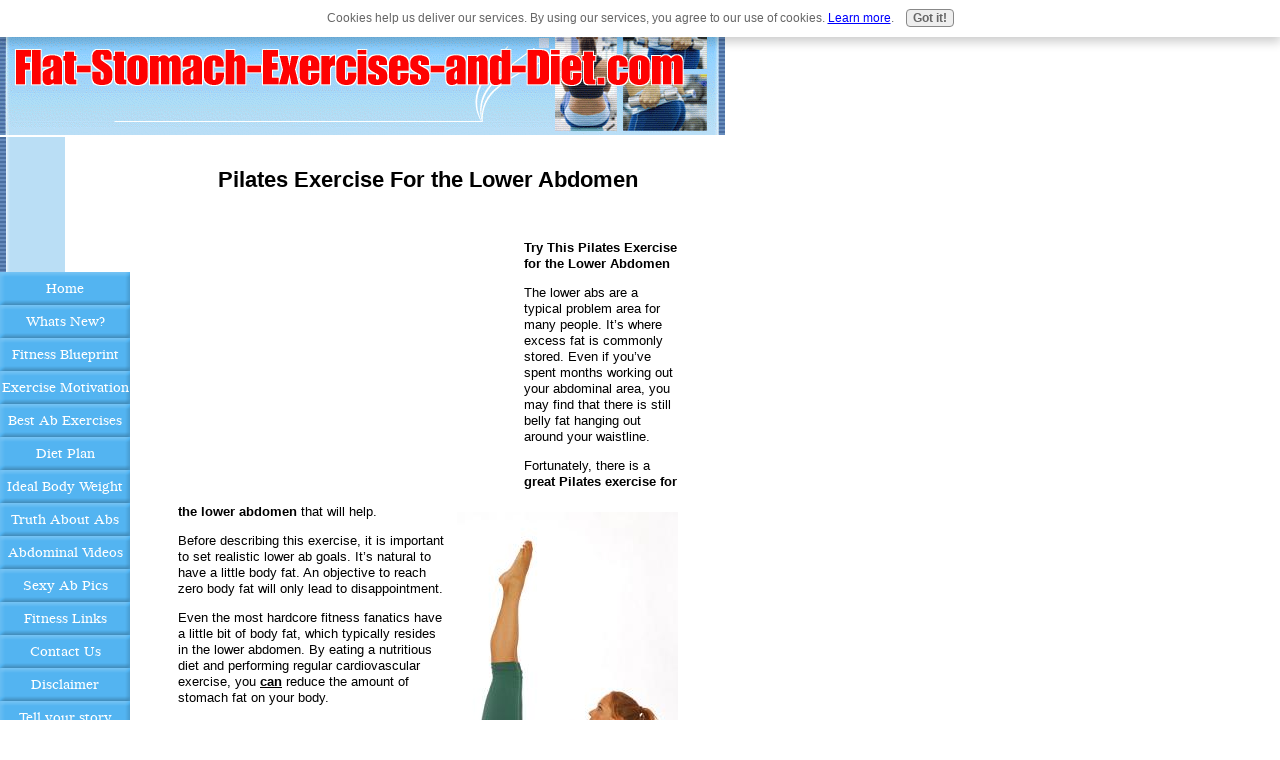

--- FILE ---
content_type: text/html; charset=UTF-8
request_url: https://www.flat-stomach-exercises-and-diet.com/pilates-exercise-for-the-lower-abdomen.html
body_size: 9360
content:
<!DOCTYPE HTML PUBLIC "-//W3C//DTD HTML 4.01 Transitional//EN"
        "http://www.w3.org/TR/html4/loose.dtd">
<html>
<head><meta http-equiv="content-type" content="text/html; charset=UTF-8"><title>Pilates Exercise For the Lower Abdomen - Try this effective ab exercise today</title><meta name="description" content="Pilates Exercise For the Lower Abdomen - Try this ab burning pilates exercise that is sure to tone your stubborn stomach and lower ab section">
<!-- start: tool_blocks.sbi_html_head -->
<link rel="canonical" href="https://www.flat-stomach-exercises-and-diet.com/pilates-exercise-for-the-lower-abdomen.html"/>
<link rel="alternate" type="application/rss+xml" title="RSS" href="https://www.flat-stomach-exercises-and-diet.com/flat-stomach-exercises.xml">
<meta property="og:title" content="Pilates Exercise For the Lower Abdomen - Try this effective ab exercise today"/>
<meta property="og:description" content="Pilates Exercise For the Lower Abdomen - Try this ab burning pilates exercise that is sure to tone your stubborn stomach and lower ab section"/>
<meta property="og:type" content="article"/>
<meta property="og:url" content="https://www.flat-stomach-exercises-and-diet.com/pilates-exercise-for-the-lower-abdomen.html"/>
<!-- SD -->
<script type="text/javascript" language="JavaScript">var https_page=0</script>
<script src="/c/gdpr-reviveit.js" type="text/javascript" charset="utf-8"></script><script src="https://www.flat-stomach-exercises-and-diet.com/sd/support-files/gdprcookie.js.pagespeed.jm.LyJeXqoTyT.js" async defer type="text/javascript"></script><!-- end: tool_blocks.sbi_html_head -->
<link href="/sd/support-files/style.css" rel="stylesheet" type="text/css">
<script type="text/javascript" src="/sd/support-files/fix.js"></script>
<script type="text/javascript">FIX.designMode="legacy";FIX.doEndOfHead();</script>
</head>
<body>
<table id="PageWrapper">
<tr>
<td id="Header" colspan="2">
<div class="Liner">
</div>
</td>
</tr>
<tr>
<td id="NavColumn">
<div class="Liner">
<!-- start: shared_blocks.126847101#RI-Text-Link -->
<script type="text/javascript">google_ad_client="pub-4520119733373775";;google_ad_width=120;google_ad_height=90;</script>
<script type="text/javascript" src="https://pagead2.googlesyndication.com/pagead/show_ads.js"></script><br><br>
<!-- end: shared_blocks.126847101#RI-Text-Link -->
<!-- start: tool_blocks.navbar --><div class="Navigation"><ul><li class=""><a href="/">Home</a></li><li class=""><a href="/flat-stomach-exercises-blog.html">Whats New?</a></li><li class=""><a href="/weight-loss-exercise-program.html">Fitness Blueprint</a></li><li class=""><a href="/exercise-motivation.html">Exercise Motivation</a></li><li class=""><a href="/best-stomach-exercises.html">Best Ab Exercises</a></li><li class=""><a href="/diet-and-exercise-plan.html">Diet Plan</a></li><li class=""><a href="/ideal-body-weight-chart.html">Ideal Body Weight</a></li><li class=""><a href="/truth-about-abs-review.html">Truth About Abs</a></li><li class=""><a href="/abdominal-exercise-videos.html">Abdominal Videos</a></li><li class=""><a href="/sexy-pictures-of-abs.html">Sexy Ab Pics</a></li><li class=""><a href="/fitness-resources-and-links.html">Fitness Links</a></li><li class=""><a href="/contact-us.html">Contact Us</a></li><li class=""><a href="/disclaimer.html">Disclaimer</a></li><li class=""><a href="/flat-stomach-exercises.html">Tell your story</a></li></ul></div>
<!-- end: tool_blocks.navbar -->
<!-- start: tool_blocks.rssit -->
<div class="RSSbox">
<div class="questionMark">[<a href="https://www.flat-stomach-exercises-and-diet.com/help/rss.html" onclick="javascript:window.open('https://www.flat-stomach-exercises-and-diet.com/help/rss.html','help','resizable,status,scrollbars,width=600,height=500');return false;"><span style="font-size:110%;">?</span></a>]Subscribe To This Site</div>
<ul>
<li>
<a href="https://www.flat-stomach-exercises-and-diet.com/flat-stomach-exercises.xml" target="new"><img style="padding-top:2px;" src="[data-uri]" alt="XML RSS"></a>
</li><li><a href="https://feedly.com/i/subscription/feed/https://www.flat-stomach-exercises-and-diet.com/flat-stomach-exercises.xml" target="new" rel="nofollow"><img src="[data-uri]" alt="follow us in feedly"></a></li><li><a href="https://add.my.yahoo.com/rss?url=https://www.flat-stomach-exercises-and-diet.com/flat-stomach-exercises.xml" target="new" rel="nofollow"><img src="[data-uri]" alt="Add to My Yahoo!"></a></li><li><a href="https://my.msn.com/addtomymsn.aspx?id=rss&amp;ut=https://www.flat-stomach-exercises-and-diet.com/flat-stomach-exercises.xml" target="new" rel="nofollow"><img src="[data-uri]" alt="Add to My MSN"></a></li><li><a href="https://www.bloglines.com/sub/https://www.flat-stomach-exercises-and-diet.com/flat-stomach-exercises.xml" target="new" rel="nofollow"><img src="[data-uri]" alt="Subscribe with Bloglines"></a></li></ul>
</div><!-- end: tool_blocks.rssit -->
</div>
</td>
<td id="ContentWrapper">
<table cellspacing="0">
<tbody>
<tr>
<td id="ContentColumn">
<div class="Liner"><p>
<h2 style="text-align: center">Pilates Exercise For the Lower Abdomen</h2>
<p><div style="float: left; margin-right: 10px"><script type="text/javascript">google_ad_client="pub-4520119733373775";google_ad_width=336;google_ad_height=280;</script><script type="text/javascript" src="https://pagead2.googlesyndication.com/pagead/show_ads.js"></script><br><br></div>
</p><p><br><br><b>Try This Pilates Exercise for the Lower Abdomen</b>
</p><img src="https://www.flat-stomach-exercises-and-diet.com/images/pilates-exercise-for-the-lower-abdomen.JPG" width="221" alt="Best Pilates exercise for the lower abdomen" title="Best Pilates exercise for the lower abdomen" align="right" data-pin-media="https://www.flat-stomach-exercises-and-diet.com/images/pilates-exercise-for-the-lower-abdomen.JPG" style="margin-left: 12px; margin-top: 8px">
<p>The lower abs are a typical problem area for many people. It’s where excess fat is commonly stored. Even if you’ve spent months working out your abdominal area, you may find that there is still belly fat hanging out around your waistline. </p><p>Fortunately, there is a <b>great Pilates exercise for the lower abdomen</b> that will help.</p><p>Before describing this exercise, it is important to set realistic lower ab goals. It’s natural to have a little body fat. An objective to reach zero body fat will only lead to disappointment. </p><p>Even the most hardcore fitness fanatics have a little bit of body fat, which typically resides in the lower abdomen. By eating a nutritious diet and performing regular cardiovascular exercise, you <b><u>can</b></u> reduce the amount of stomach fat on your body.</p><p>Now, we’ll discuss an exercise for the lower abdomen that will help you tone your waistline. Follow these steps to perform the frog Pilates stomach toning exercise:</p><p><h3>Pilates Exercise for the Lower Abdomen</h3></p><p>•	Lie on your back</p><p></p><p>•	Clasp your hands behind your head</p><p></p><p>•	Point your elbows to the side</p><p></p><p>•	Bend your knees with the soles of your feet flat on the ground</p><p></p><p>•	Drop your legs apart with the soles of your feet pressed together</p><p></p><p>•	Tighten your lower abdominal muscles</p><p></p><p>•	Curl your hips and ribs toward each other while raising your feet and shoulders off the floor. Be sure that the soles of your feet remain in contact.</p><p></p><p>•	Hold for 2 second, then slowly release</p><p></p><p>•	Breathe steadily throughout the exercise by inhaling as you lower your body and exhaling as you lift</p><p><h3>Video Instructions for The Frog Pilates:</h3></p><p><div><object type="application/x-shockwave-flash" data="http://cdn-i.dmdentertainment.com/DMVideoPlayer/player.swf" id="player" height="180" width="320"><param name="allowScriptAccess" value="always"/><param name="allowFullScreen" value="true"/><param name="movie" value="http://cdn-i.dmdentertainment.com/DMVideoPlayer/player.swf"/><param name="flashVars" value="skin=http%3A//cdn-i.dmdentertainment.com/DMVideoPlayer/playerskin.swf&ss_progId=4d94c0888205a&demand_content_id=1eb5b7d3-4c24-4d80-bac8-bd69ba883596&KEY=DemandMediaehow&demand_scat=Fitness&demand_rvdisplaymode=0&demand_studio_id=1eb5b7d3-4c24-4d80-bac8-bd69ba883596&ID=1eb5b7d3-4c24-4d80-bac8-bd69ba883596&demand_sscat=Pilates&purl=http%3A//cdn-i.dmdentertainment.com/DMVideoPlayer/player.swf&demand_iconurl=http%3A//v5-static.ehowcdn.com/media/video_player_icon.png&height=43&demand_related=3&sitename=ehow&demand_share=facebook%2Ctwitter%2Cemail&demand_icontext=Trusted%20advice%20for%20the%20curious%20life.%20Check%20out%20millions%20of%20articles%20and%20videos%20on%20topics%20that%20are%20important%20to%20you%20across%20Home%2C%20Family%2C%20Money%2C%20Food%2C%20Style%2C%20Health%20and%20more%21&KEYWORDS=ab%20exercises%2Cabs%2CPilates&demand_site_id=EHWC&taboolaId=ehow&demand_iconlink=http%3A//www.ehow.com/&CATEGORIES=Sports%20%26%20Fitness&video_title=Pilates%20Exercises%3A%20Frog&done=true&demand_related_feed=http%3A//www.ehow.com/services/video/series.xml&DESC=The%20frog%20Pilates%20exercise%20strengthens%20the%20inner%20thighs.%20%20Learn%20to%20do%20the%20frog%20Pilates%20exercise%20with%20tips%20from%20a%20fitness%20instructor%20in%20this%20free%20exercise%20video.&demand_page_url=http%3A//www.ehow.com/video_4953606_pilates-exercises-frog.html&demand_email_url=http%3A//www.ehow.com/services/video/email.html&ADAPTAG=ab%20exercises%2Cabs%2CPilates&TITLE=Pilates%20Exercises%3A%20Frog&sourcehd=&comscore_c3=7290850&demand_ehow_videoid=134453&demand_hd=0&comscore_c4=7385247&demand_continuous_play=1&overlayAdPartner=ScanScout&v=4.0.1.i&demand_video_timeout=10&demand_uihex=ffffff&CONTEXT=%7B%22scat%22%3A%22Fitness%22%2C%22sscat%22%3A%22Pilates%22%7D&source=http%3A//cdn-viper.demandvideo.com/media/c0493aa2-a1ba-473d-a7a5-caee77992636/flash/1eb5b7d3-4c24-4d80-bac8-bd69ba883596.flv&demand_autoplay=0&COMPANION_DIV_ID=companionAd300x250&cp=1&demand_content_sourcekey=http%3A//www.ehow.com&adPartner=Adap&demand_cat=Sports%20%26%20Fitness&demand_fb=false&wa_vemb=1"/></object><br><a href="http://www.ehow.com/video_4953606_pilates-exercises-frog.html">Pilates Exercises: Frog</a> -- powered by ehow</div></p><p>Pilates has become a popular way to get fit while improving flexibility and strength. When performed at least 3 times a week, this exercise for the lower abdomen provides an effective way to tone the lower stomach area.</p><p>Again, it’s important to supplement your stomach exercise routine with cardio workouts and a healthy diet. Be sure to perform cardio exercise 3 or 4 times a week for at least a half an hour at a time. </p><p>Depending on your fitness level, you can achieve cardiovascular fitness using a variety of exercises. Walking, jogging, swimming, and biking are a few examples of excellent cardio workouts that will boost your metabolism and help you lose excess weight. Eat out less and cook from home more often. </p><p>Buy whole foods. In other words, avoid foods that are highly processed. With a comprehensive approach, you will find it far easier to trim and build muscle in the stubborn lower abdominal area.</p><p>Do you know another Pilates Exercise for the Lower Abdomen? I would love to hear what is working for you.</p><p>Stay Focused!<br><br>
<a href="https://www.flat-stomach-exercises-and-diet.com/exercises-for-the-lower-abdomen.html" onclick="return FIX.track(this);">Return From Pilates Exercise For the Lower Abdomen to Exercises For The Lower Abdomen</a>
<br><br>
<a href="https://www.flat-stomach-exercises-and-diet.com" onclick="return FIX.track(this);">Return From Pilates Exercises For the Lower Abdomen to Flat Stomach Home</a>
</p><p><br><br>
</p><p><br><br><script type="text/javascript">var _gaq=_gaq||[];_gaq.push(['_setAccount','UA-8630196-11']);_gaq.push(['_trackPageview']);(function(){var ga=document.createElement('script');ga.type='text/javascript';ga.async=true;ga.src=('https:'==document.location.protocol?'https://ssl':'http://www')+'.google-analytics.com/ga.js';var s=document.getElementsByTagName('script')[0];s.parentNode.insertBefore(ga,s);})();</script>
<div class=" socializeIt socializeIt-responsive" style="border-color: #cccccc; border-width: 1px 1px 1px 1px; border-style: solid; box-sizing: border-box">
</div>
</p><p><br><br>
<br><br><script type="text/javascript">google_ad_client="pub-4520119733373775";;google_ad_width=336;google_ad_height=280;</script><script type="text/javascript" src="https://pagead2.googlesyndication.com/pagead/show_ads.js"></script><br><br>
<!-- start: tool_blocks.footer -->
<div class="page_footer_container">
<div class="page_footer_content">
<div class="page_footer_liner" style="white-space:pre-line"><div class="page_footer_text"><a href="http://case-studies.sitesell.com/Dean30.html">Thank You Solo Build It!
I didn't just build a website, I built a website that works!
CLICK HERE and see for yourself!
Copyright 2011 Flat-Stomach-Exercises-and-Diet.com</a></div></div>
</div><div class="powered_by_sbi_banner">
<p><a href="http://www.sitesell.com/reviveit.html" rel="noopener nofollow" target="_blank"><img src="[data-uri]" border="0" alt="SBI"></a><br><a href="http://www.sitesell.com/reviveit.html" rel="noopener nofollow" target="_blank"><strong>SBI!</strong></a></p>
</div></div>
<!-- end: tool_blocks.footer -->
</p></div>
</td>
</tr>
</tbody>
</table>
</td>
</tr>
<tr>
<td id="Footer" colspan="2">
<div class="Liner">
</div>
</td>
</tr>
</table>
<script type="text/javascript">FIX.doEndOfBody();</script>
<!-- start: tool_blocks.sbi_html_body_end -->
<script>var SS_PARAMS={pinterest_enabled:false,googleplus1_on_page:false,socializeit_onpage:false};</script><style>.g-recaptcha{display:inline-block}.recaptcha_wrapper{text-align:center}</style>
<script>if(typeof recaptcha_callbackings!=="undefined"){SS_PARAMS.recaptcha_callbackings=recaptcha_callbackings||[]};</script><script>(function(d,id){if(d.getElementById(id)){return;}var s=d.createElement('script');s.async=true;s.defer=true;s.src="/ssjs/ldr.js";s.id=id;d.getElementsByTagName('head')[0].appendChild(s);})(document,'_ss_ldr_script');</script><!-- end: tool_blocks.sbi_html_body_end -->
<!-- Generated at 03:22:04 30-Nov-2022 with health_beauty-201-0-2col v45 -->
</body>
</html>


--- FILE ---
content_type: text/html; charset=utf-8
request_url: https://www.google.com/recaptcha/api2/aframe
body_size: 252
content:
<!DOCTYPE HTML><html><head><meta http-equiv="content-type" content="text/html; charset=UTF-8"></head><body><script nonce="QSf6LkV5B8IjlVVV1n-KzQ">/** Anti-fraud and anti-abuse applications only. See google.com/recaptcha */ try{var clients={'sodar':'https://pagead2.googlesyndication.com/pagead/sodar?'};window.addEventListener("message",function(a){try{if(a.source===window.parent){var b=JSON.parse(a.data);var c=clients[b['id']];if(c){var d=document.createElement('img');d.src=c+b['params']+'&rc='+(localStorage.getItem("rc::a")?sessionStorage.getItem("rc::b"):"");window.document.body.appendChild(d);sessionStorage.setItem("rc::e",parseInt(sessionStorage.getItem("rc::e")||0)+1);localStorage.setItem("rc::h",'1769049731203');}}}catch(b){}});window.parent.postMessage("_grecaptcha_ready", "*");}catch(b){}</script></body></html>